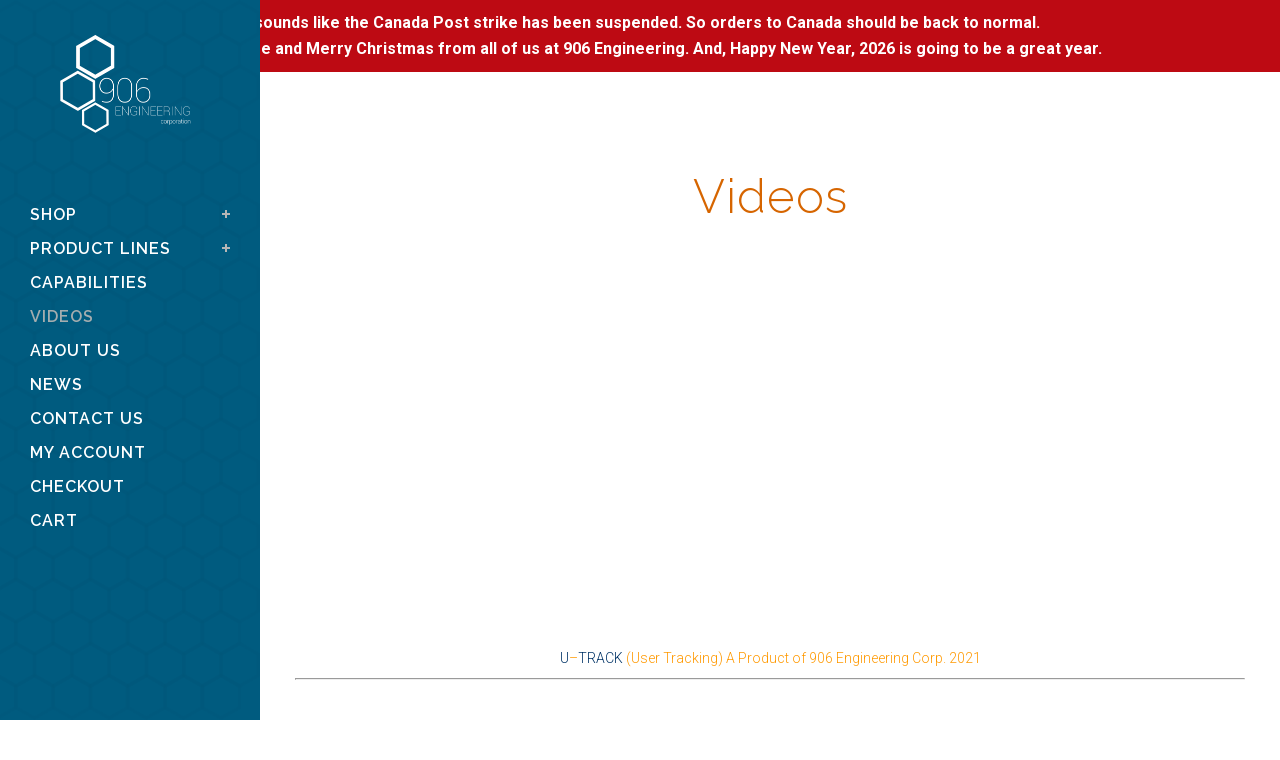

--- FILE ---
content_type: text/html; charset=UTF-8
request_url: https://906engineering.com/videos/
body_size: 14925
content:
	<!DOCTYPE html>
<html lang="en-US">
<head>
	<meta charset="UTF-8" />
	
	<title>Videos - 906 Engineering</title>

	
			
						<meta name="viewport" content="width=device-width,initial-scale=1,user-scalable=no">
		
	<link rel="profile" href="https://gmpg.org/xfn/11" />
	<link rel="pingback" href="https://906engineering.com/xmlrpc.php" />
	<link rel="shortcut icon" type="image/x-icon" href="https://demo.qodeinteractive.com/bridge9/wp-content/themes/bridge/img/favicon.ico">
	<link rel="apple-touch-icon" href="https://demo.qodeinteractive.com/bridge9/wp-content/themes/bridge/img/favicon.ico"/>
	<link href='//fonts.googleapis.com/css?family=Raleway:100,200,300,400,500,600,700,800,900,300italic,400italic|Raleway:100,200,300,400,500,600,700,800,900,300italic,400italic|Roboto:100,200,300,400,500,600,700,800,900,300italic,400italic&subset=latin,latin-ext' rel='stylesheet' type='text/css'>
<meta name='robots' content='index, follow, max-image-preview:large, max-snippet:-1, max-video-preview:-1' />

	<!-- This site is optimized with the Yoast SEO plugin v22.6 - https://yoast.com/wordpress/plugins/seo/ -->
	<link rel="canonical" href="https://906engineering.com/videos/" />
	<meta property="og:locale" content="en_US" />
	<meta property="og:type" content="article" />
	<meta property="og:title" content="Videos - 906 Engineering" />
	<meta property="og:description" content="U&#8211;TRACK (User Tracking) A Product of 906 Engineering Corp. 2021 2ND-SKN (Wearable Tracking Device) A Product of zonetap, Partnered with 906 Engineering Corp. 2021         906 Engineering 2021 Radio Commercial  " />
	<meta property="og:url" content="https://906engineering.com/videos/" />
	<meta property="og:site_name" content="906 Engineering" />
	<meta property="article:modified_time" content="2021-08-05T13:43:39+00:00" />
	<meta property="og:image" content="https://906engineering.com/wp-content/uploads/2021/02/906-Mic-Radio-194x300.jpg" />
	<meta name="twitter:card" content="summary_large_image" />
	<script type="application/ld+json" class="yoast-schema-graph">{"@context":"https://schema.org","@graph":[{"@type":"WebPage","@id":"https://906engineering.com/videos/","url":"https://906engineering.com/videos/","name":"Videos - 906 Engineering","isPartOf":{"@id":"https://906engineering.com/#website"},"primaryImageOfPage":{"@id":"https://906engineering.com/videos/#primaryimage"},"image":{"@id":"https://906engineering.com/videos/#primaryimage"},"thumbnailUrl":"https://906engineering.com/wp-content/uploads/2021/02/906-Mic-Radio-194x300.jpg","datePublished":"2017-10-18T13:55:32+00:00","dateModified":"2021-08-05T13:43:39+00:00","breadcrumb":{"@id":"https://906engineering.com/videos/#breadcrumb"},"inLanguage":"en-US","potentialAction":[{"@type":"ReadAction","target":["https://906engineering.com/videos/"]}]},{"@type":"ImageObject","inLanguage":"en-US","@id":"https://906engineering.com/videos/#primaryimage","url":"https://906engineering.com/wp-content/uploads/2021/02/906-Mic-Radio.jpg","contentUrl":"https://906engineering.com/wp-content/uploads/2021/02/906-Mic-Radio.jpg","width":2600,"height":4026},{"@type":"BreadcrumbList","@id":"https://906engineering.com/videos/#breadcrumb","itemListElement":[{"@type":"ListItem","position":1,"name":"Home","item":"https://906engineering.com/"},{"@type":"ListItem","position":2,"name":"Videos"}]},{"@type":"WebSite","@id":"https://906engineering.com/#website","url":"https://906engineering.com/","name":"906 Engineering","description":"Aftermarket Snowplow Controls/Parts","potentialAction":[{"@type":"SearchAction","target":{"@type":"EntryPoint","urlTemplate":"https://906engineering.com/?s={search_term_string}"},"query-input":"required name=search_term_string"}],"inLanguage":"en-US"}]}</script>
	<!-- / Yoast SEO plugin. -->


<link rel='dns-prefetch' href='//maps.googleapis.com' />
<link rel='dns-prefetch' href='//www.googletagmanager.com' />
<link rel="alternate" type="application/rss+xml" title="906 Engineering &raquo; Feed" href="https://906engineering.com/feed/" />
<link rel="alternate" type="application/rss+xml" title="906 Engineering &raquo; Comments Feed" href="https://906engineering.com/comments/feed/" />
<script type="text/javascript">
window._wpemojiSettings = {"baseUrl":"https:\/\/s.w.org\/images\/core\/emoji\/14.0.0\/72x72\/","ext":".png","svgUrl":"https:\/\/s.w.org\/images\/core\/emoji\/14.0.0\/svg\/","svgExt":".svg","source":{"concatemoji":"https:\/\/906engineering.com\/wp-includes\/js\/wp-emoji-release.min.js?ver=2a5bf4e6d59a1789fd185336280aa3a7"}};
/*! This file is auto-generated */
!function(i,n){var o,s,e;function c(e){try{var t={supportTests:e,timestamp:(new Date).valueOf()};sessionStorage.setItem(o,JSON.stringify(t))}catch(e){}}function p(e,t,n){e.clearRect(0,0,e.canvas.width,e.canvas.height),e.fillText(t,0,0);var t=new Uint32Array(e.getImageData(0,0,e.canvas.width,e.canvas.height).data),r=(e.clearRect(0,0,e.canvas.width,e.canvas.height),e.fillText(n,0,0),new Uint32Array(e.getImageData(0,0,e.canvas.width,e.canvas.height).data));return t.every(function(e,t){return e===r[t]})}function u(e,t,n){switch(t){case"flag":return n(e,"\ud83c\udff3\ufe0f\u200d\u26a7\ufe0f","\ud83c\udff3\ufe0f\u200b\u26a7\ufe0f")?!1:!n(e,"\ud83c\uddfa\ud83c\uddf3","\ud83c\uddfa\u200b\ud83c\uddf3")&&!n(e,"\ud83c\udff4\udb40\udc67\udb40\udc62\udb40\udc65\udb40\udc6e\udb40\udc67\udb40\udc7f","\ud83c\udff4\u200b\udb40\udc67\u200b\udb40\udc62\u200b\udb40\udc65\u200b\udb40\udc6e\u200b\udb40\udc67\u200b\udb40\udc7f");case"emoji":return!n(e,"\ud83e\udef1\ud83c\udffb\u200d\ud83e\udef2\ud83c\udfff","\ud83e\udef1\ud83c\udffb\u200b\ud83e\udef2\ud83c\udfff")}return!1}function f(e,t,n){var r="undefined"!=typeof WorkerGlobalScope&&self instanceof WorkerGlobalScope?new OffscreenCanvas(300,150):i.createElement("canvas"),a=r.getContext("2d",{willReadFrequently:!0}),o=(a.textBaseline="top",a.font="600 32px Arial",{});return e.forEach(function(e){o[e]=t(a,e,n)}),o}function t(e){var t=i.createElement("script");t.src=e,t.defer=!0,i.head.appendChild(t)}"undefined"!=typeof Promise&&(o="wpEmojiSettingsSupports",s=["flag","emoji"],n.supports={everything:!0,everythingExceptFlag:!0},e=new Promise(function(e){i.addEventListener("DOMContentLoaded",e,{once:!0})}),new Promise(function(t){var n=function(){try{var e=JSON.parse(sessionStorage.getItem(o));if("object"==typeof e&&"number"==typeof e.timestamp&&(new Date).valueOf()<e.timestamp+604800&&"object"==typeof e.supportTests)return e.supportTests}catch(e){}return null}();if(!n){if("undefined"!=typeof Worker&&"undefined"!=typeof OffscreenCanvas&&"undefined"!=typeof URL&&URL.createObjectURL&&"undefined"!=typeof Blob)try{var e="postMessage("+f.toString()+"("+[JSON.stringify(s),u.toString(),p.toString()].join(",")+"));",r=new Blob([e],{type:"text/javascript"}),a=new Worker(URL.createObjectURL(r),{name:"wpTestEmojiSupports"});return void(a.onmessage=function(e){c(n=e.data),a.terminate(),t(n)})}catch(e){}c(n=f(s,u,p))}t(n)}).then(function(e){for(var t in e)n.supports[t]=e[t],n.supports.everything=n.supports.everything&&n.supports[t],"flag"!==t&&(n.supports.everythingExceptFlag=n.supports.everythingExceptFlag&&n.supports[t]);n.supports.everythingExceptFlag=n.supports.everythingExceptFlag&&!n.supports.flag,n.DOMReady=!1,n.readyCallback=function(){n.DOMReady=!0}}).then(function(){return e}).then(function(){var e;n.supports.everything||(n.readyCallback(),(e=n.source||{}).concatemoji?t(e.concatemoji):e.wpemoji&&e.twemoji&&(t(e.twemoji),t(e.wpemoji)))}))}((window,document),window._wpemojiSettings);
</script>
<style type="text/css">
img.wp-smiley,
img.emoji {
	display: inline !important;
	border: none !important;
	box-shadow: none !important;
	height: 1em !important;
	width: 1em !important;
	margin: 0 0.07em !important;
	vertical-align: -0.1em !important;
	background: none !important;
	padding: 0 !important;
}
</style>
	<link rel='stylesheet' id='wp-block-library-css' href='https://906engineering.com/wp-includes/css/dist/block-library/style.min.css?ver=2a5bf4e6d59a1789fd185336280aa3a7' type='text/css' media='all' />
<style id='classic-theme-styles-inline-css' type='text/css'>
/*! This file is auto-generated */
.wp-block-button__link{color:#fff;background-color:#32373c;border-radius:9999px;box-shadow:none;text-decoration:none;padding:calc(.667em + 2px) calc(1.333em + 2px);font-size:1.125em}.wp-block-file__button{background:#32373c;color:#fff;text-decoration:none}
</style>
<style id='global-styles-inline-css' type='text/css'>
body{--wp--preset--color--black: #000000;--wp--preset--color--cyan-bluish-gray: #abb8c3;--wp--preset--color--white: #ffffff;--wp--preset--color--pale-pink: #f78da7;--wp--preset--color--vivid-red: #cf2e2e;--wp--preset--color--luminous-vivid-orange: #ff6900;--wp--preset--color--luminous-vivid-amber: #fcb900;--wp--preset--color--light-green-cyan: #7bdcb5;--wp--preset--color--vivid-green-cyan: #00d084;--wp--preset--color--pale-cyan-blue: #8ed1fc;--wp--preset--color--vivid-cyan-blue: #0693e3;--wp--preset--color--vivid-purple: #9b51e0;--wp--preset--gradient--vivid-cyan-blue-to-vivid-purple: linear-gradient(135deg,rgba(6,147,227,1) 0%,rgb(155,81,224) 100%);--wp--preset--gradient--light-green-cyan-to-vivid-green-cyan: linear-gradient(135deg,rgb(122,220,180) 0%,rgb(0,208,130) 100%);--wp--preset--gradient--luminous-vivid-amber-to-luminous-vivid-orange: linear-gradient(135deg,rgba(252,185,0,1) 0%,rgba(255,105,0,1) 100%);--wp--preset--gradient--luminous-vivid-orange-to-vivid-red: linear-gradient(135deg,rgba(255,105,0,1) 0%,rgb(207,46,46) 100%);--wp--preset--gradient--very-light-gray-to-cyan-bluish-gray: linear-gradient(135deg,rgb(238,238,238) 0%,rgb(169,184,195) 100%);--wp--preset--gradient--cool-to-warm-spectrum: linear-gradient(135deg,rgb(74,234,220) 0%,rgb(151,120,209) 20%,rgb(207,42,186) 40%,rgb(238,44,130) 60%,rgb(251,105,98) 80%,rgb(254,248,76) 100%);--wp--preset--gradient--blush-light-purple: linear-gradient(135deg,rgb(255,206,236) 0%,rgb(152,150,240) 100%);--wp--preset--gradient--blush-bordeaux: linear-gradient(135deg,rgb(254,205,165) 0%,rgb(254,45,45) 50%,rgb(107,0,62) 100%);--wp--preset--gradient--luminous-dusk: linear-gradient(135deg,rgb(255,203,112) 0%,rgb(199,81,192) 50%,rgb(65,88,208) 100%);--wp--preset--gradient--pale-ocean: linear-gradient(135deg,rgb(255,245,203) 0%,rgb(182,227,212) 50%,rgb(51,167,181) 100%);--wp--preset--gradient--electric-grass: linear-gradient(135deg,rgb(202,248,128) 0%,rgb(113,206,126) 100%);--wp--preset--gradient--midnight: linear-gradient(135deg,rgb(2,3,129) 0%,rgb(40,116,252) 100%);--wp--preset--font-size--small: 13px;--wp--preset--font-size--medium: 20px;--wp--preset--font-size--large: 36px;--wp--preset--font-size--x-large: 42px;--wp--preset--spacing--20: 0.44rem;--wp--preset--spacing--30: 0.67rem;--wp--preset--spacing--40: 1rem;--wp--preset--spacing--50: 1.5rem;--wp--preset--spacing--60: 2.25rem;--wp--preset--spacing--70: 3.38rem;--wp--preset--spacing--80: 5.06rem;--wp--preset--shadow--natural: 6px 6px 9px rgba(0, 0, 0, 0.2);--wp--preset--shadow--deep: 12px 12px 50px rgba(0, 0, 0, 0.4);--wp--preset--shadow--sharp: 6px 6px 0px rgba(0, 0, 0, 0.2);--wp--preset--shadow--outlined: 6px 6px 0px -3px rgba(255, 255, 255, 1), 6px 6px rgba(0, 0, 0, 1);--wp--preset--shadow--crisp: 6px 6px 0px rgba(0, 0, 0, 1);}:where(.is-layout-flex){gap: 0.5em;}:where(.is-layout-grid){gap: 0.5em;}body .is-layout-flow > .alignleft{float: left;margin-inline-start: 0;margin-inline-end: 2em;}body .is-layout-flow > .alignright{float: right;margin-inline-start: 2em;margin-inline-end: 0;}body .is-layout-flow > .aligncenter{margin-left: auto !important;margin-right: auto !important;}body .is-layout-constrained > .alignleft{float: left;margin-inline-start: 0;margin-inline-end: 2em;}body .is-layout-constrained > .alignright{float: right;margin-inline-start: 2em;margin-inline-end: 0;}body .is-layout-constrained > .aligncenter{margin-left: auto !important;margin-right: auto !important;}body .is-layout-constrained > :where(:not(.alignleft):not(.alignright):not(.alignfull)){max-width: var(--wp--style--global--content-size);margin-left: auto !important;margin-right: auto !important;}body .is-layout-constrained > .alignwide{max-width: var(--wp--style--global--wide-size);}body .is-layout-flex{display: flex;}body .is-layout-flex{flex-wrap: wrap;align-items: center;}body .is-layout-flex > *{margin: 0;}body .is-layout-grid{display: grid;}body .is-layout-grid > *{margin: 0;}:where(.wp-block-columns.is-layout-flex){gap: 2em;}:where(.wp-block-columns.is-layout-grid){gap: 2em;}:where(.wp-block-post-template.is-layout-flex){gap: 1.25em;}:where(.wp-block-post-template.is-layout-grid){gap: 1.25em;}.has-black-color{color: var(--wp--preset--color--black) !important;}.has-cyan-bluish-gray-color{color: var(--wp--preset--color--cyan-bluish-gray) !important;}.has-white-color{color: var(--wp--preset--color--white) !important;}.has-pale-pink-color{color: var(--wp--preset--color--pale-pink) !important;}.has-vivid-red-color{color: var(--wp--preset--color--vivid-red) !important;}.has-luminous-vivid-orange-color{color: var(--wp--preset--color--luminous-vivid-orange) !important;}.has-luminous-vivid-amber-color{color: var(--wp--preset--color--luminous-vivid-amber) !important;}.has-light-green-cyan-color{color: var(--wp--preset--color--light-green-cyan) !important;}.has-vivid-green-cyan-color{color: var(--wp--preset--color--vivid-green-cyan) !important;}.has-pale-cyan-blue-color{color: var(--wp--preset--color--pale-cyan-blue) !important;}.has-vivid-cyan-blue-color{color: var(--wp--preset--color--vivid-cyan-blue) !important;}.has-vivid-purple-color{color: var(--wp--preset--color--vivid-purple) !important;}.has-black-background-color{background-color: var(--wp--preset--color--black) !important;}.has-cyan-bluish-gray-background-color{background-color: var(--wp--preset--color--cyan-bluish-gray) !important;}.has-white-background-color{background-color: var(--wp--preset--color--white) !important;}.has-pale-pink-background-color{background-color: var(--wp--preset--color--pale-pink) !important;}.has-vivid-red-background-color{background-color: var(--wp--preset--color--vivid-red) !important;}.has-luminous-vivid-orange-background-color{background-color: var(--wp--preset--color--luminous-vivid-orange) !important;}.has-luminous-vivid-amber-background-color{background-color: var(--wp--preset--color--luminous-vivid-amber) !important;}.has-light-green-cyan-background-color{background-color: var(--wp--preset--color--light-green-cyan) !important;}.has-vivid-green-cyan-background-color{background-color: var(--wp--preset--color--vivid-green-cyan) !important;}.has-pale-cyan-blue-background-color{background-color: var(--wp--preset--color--pale-cyan-blue) !important;}.has-vivid-cyan-blue-background-color{background-color: var(--wp--preset--color--vivid-cyan-blue) !important;}.has-vivid-purple-background-color{background-color: var(--wp--preset--color--vivid-purple) !important;}.has-black-border-color{border-color: var(--wp--preset--color--black) !important;}.has-cyan-bluish-gray-border-color{border-color: var(--wp--preset--color--cyan-bluish-gray) !important;}.has-white-border-color{border-color: var(--wp--preset--color--white) !important;}.has-pale-pink-border-color{border-color: var(--wp--preset--color--pale-pink) !important;}.has-vivid-red-border-color{border-color: var(--wp--preset--color--vivid-red) !important;}.has-luminous-vivid-orange-border-color{border-color: var(--wp--preset--color--luminous-vivid-orange) !important;}.has-luminous-vivid-amber-border-color{border-color: var(--wp--preset--color--luminous-vivid-amber) !important;}.has-light-green-cyan-border-color{border-color: var(--wp--preset--color--light-green-cyan) !important;}.has-vivid-green-cyan-border-color{border-color: var(--wp--preset--color--vivid-green-cyan) !important;}.has-pale-cyan-blue-border-color{border-color: var(--wp--preset--color--pale-cyan-blue) !important;}.has-vivid-cyan-blue-border-color{border-color: var(--wp--preset--color--vivid-cyan-blue) !important;}.has-vivid-purple-border-color{border-color: var(--wp--preset--color--vivid-purple) !important;}.has-vivid-cyan-blue-to-vivid-purple-gradient-background{background: var(--wp--preset--gradient--vivid-cyan-blue-to-vivid-purple) !important;}.has-light-green-cyan-to-vivid-green-cyan-gradient-background{background: var(--wp--preset--gradient--light-green-cyan-to-vivid-green-cyan) !important;}.has-luminous-vivid-amber-to-luminous-vivid-orange-gradient-background{background: var(--wp--preset--gradient--luminous-vivid-amber-to-luminous-vivid-orange) !important;}.has-luminous-vivid-orange-to-vivid-red-gradient-background{background: var(--wp--preset--gradient--luminous-vivid-orange-to-vivid-red) !important;}.has-very-light-gray-to-cyan-bluish-gray-gradient-background{background: var(--wp--preset--gradient--very-light-gray-to-cyan-bluish-gray) !important;}.has-cool-to-warm-spectrum-gradient-background{background: var(--wp--preset--gradient--cool-to-warm-spectrum) !important;}.has-blush-light-purple-gradient-background{background: var(--wp--preset--gradient--blush-light-purple) !important;}.has-blush-bordeaux-gradient-background{background: var(--wp--preset--gradient--blush-bordeaux) !important;}.has-luminous-dusk-gradient-background{background: var(--wp--preset--gradient--luminous-dusk) !important;}.has-pale-ocean-gradient-background{background: var(--wp--preset--gradient--pale-ocean) !important;}.has-electric-grass-gradient-background{background: var(--wp--preset--gradient--electric-grass) !important;}.has-midnight-gradient-background{background: var(--wp--preset--gradient--midnight) !important;}.has-small-font-size{font-size: var(--wp--preset--font-size--small) !important;}.has-medium-font-size{font-size: var(--wp--preset--font-size--medium) !important;}.has-large-font-size{font-size: var(--wp--preset--font-size--large) !important;}.has-x-large-font-size{font-size: var(--wp--preset--font-size--x-large) !important;}
.wp-block-navigation a:where(:not(.wp-element-button)){color: inherit;}
:where(.wp-block-post-template.is-layout-flex){gap: 1.25em;}:where(.wp-block-post-template.is-layout-grid){gap: 1.25em;}
:where(.wp-block-columns.is-layout-flex){gap: 2em;}:where(.wp-block-columns.is-layout-grid){gap: 2em;}
.wp-block-pullquote{font-size: 1.5em;line-height: 1.6;}
</style>
<link rel='stylesheet' id='simple-banner-style-css' href='https://906engineering.com/wp-content/plugins/simple-banner/simple-banner.css?ver=3.0.3' type='text/css' media='all' />
<style id='woocommerce-inline-inline-css' type='text/css'>
.woocommerce form .form-row .required { visibility: visible; }
</style>
<link rel='stylesheet' id='default_style-css' href='https://906engineering.com/wp-content/themes/bridge/style.css?ver=2a5bf4e6d59a1789fd185336280aa3a7' type='text/css' media='all' />
<link rel='stylesheet' id='qode_font_awesome-css' href='https://906engineering.com/wp-content/themes/bridge/css/font-awesome/css/font-awesome.min.css?ver=2a5bf4e6d59a1789fd185336280aa3a7' type='text/css' media='all' />
<link rel='stylesheet' id='qode_font_elegant-css' href='https://906engineering.com/wp-content/themes/bridge/css/elegant-icons/style.min.css?ver=2a5bf4e6d59a1789fd185336280aa3a7' type='text/css' media='all' />
<link rel='stylesheet' id='qode_linea_icons-css' href='https://906engineering.com/wp-content/themes/bridge/css/linea-icons/style.css?ver=2a5bf4e6d59a1789fd185336280aa3a7' type='text/css' media='all' />
<link rel='stylesheet' id='stylesheet-css' href='https://906engineering.com/wp-content/themes/bridge/css/stylesheet.min.css?ver=2a5bf4e6d59a1789fd185336280aa3a7' type='text/css' media='all' />
<link rel='stylesheet' id='woocommerce-css' href='https://906engineering.com/wp-content/themes/bridge/css/woocommerce.min.css?ver=2a5bf4e6d59a1789fd185336280aa3a7' type='text/css' media='all' />
<link rel='stylesheet' id='woocommerce_responsive-css' href='https://906engineering.com/wp-content/themes/bridge/css/woocommerce_responsive.min.css?ver=2a5bf4e6d59a1789fd185336280aa3a7' type='text/css' media='all' />
<link rel='stylesheet' id='qode_print-css' href='https://906engineering.com/wp-content/themes/bridge/css/print.css?ver=2a5bf4e6d59a1789fd185336280aa3a7' type='text/css' media='all' />
<link rel='stylesheet' id='mac_stylesheet-css' href='https://906engineering.com/wp-content/themes/bridge/css/mac_stylesheet.css?ver=2a5bf4e6d59a1789fd185336280aa3a7' type='text/css' media='all' />
<link rel='stylesheet' id='webkit-css' href='https://906engineering.com/wp-content/themes/bridge/css/webkit_stylesheet.css?ver=2a5bf4e6d59a1789fd185336280aa3a7' type='text/css' media='all' />
<link rel='stylesheet' id='style_dynamic-css' href='https://906engineering.com/wp-content/themes/bridge/css/style_dynamic.css?ver=1554301341' type='text/css' media='all' />
<link rel='stylesheet' id='responsive-css' href='https://906engineering.com/wp-content/themes/bridge/css/responsive.min.css?ver=2a5bf4e6d59a1789fd185336280aa3a7' type='text/css' media='all' />
<link rel='stylesheet' id='style_dynamic_responsive-css' href='https://906engineering.com/wp-content/themes/bridge/css/style_dynamic_responsive.css?ver=1554301341' type='text/css' media='all' />
<link rel='stylesheet' id='vertical_responsive-css' href='https://906engineering.com/wp-content/themes/bridge/css/vertical_responsive.min.css?ver=2a5bf4e6d59a1789fd185336280aa3a7' type='text/css' media='all' />
<link rel='stylesheet' id='js_composer_front-css' href='https://906engineering.com/wp-content/plugins/js_composer/assets/css/js_composer.css?ver=4.7.4' type='text/css' media='all' />
<link rel='stylesheet' id='custom_css-css' href='https://906engineering.com/wp-content/themes/bridge/css/custom_css.css?ver=1554301346' type='text/css' media='all' />
<link rel='stylesheet' id='childstyle-css' href='https://906engineering.com/wp-content/themes/906engineering/style.css?ver=2a5bf4e6d59a1789fd185336280aa3a7' type='text/css' media='all' />
<script type='text/javascript' src='https://906engineering.com/wp-includes/js/jquery/jquery.min.js?ver=3.7.0' id='jquery-core-js'></script>
<script type='text/javascript' src='https://906engineering.com/wp-includes/js/jquery/jquery-migrate.min.js?ver=3.4.1' id='jquery-migrate-js'></script>
<script id="simple-banner-script-js-before" type="text/javascript">
const simpleBannerScriptParams = {"pro_version_enabled":"","debug_mode":"","id":382,"version":"3.0.3","banner_params":[{"hide_simple_banner":"no","simple_banner_prepend_element":"body","simple_banner_position":"static","header_margin":"","header_padding":"","wp_body_open_enabled":"","wp_body_open":true,"simple_banner_z_index":"","simple_banner_text":"<a href=\"https:\/\/906engineering.com\/\"> It sounds like the Canada Post strike has been suspended. So orders to Canada should be back to normal. <br> Have a Safe and Merry Christmas from all of us at 906 Engineering. And, Happy New Year, 2026 is going to be a great year.","disabled_on_current_page":false,"disabled_pages_array":[],"is_current_page_a_post":false,"disabled_on_posts":"","simple_banner_disabled_page_paths":"","simple_banner_font_size":"16px","simple_banner_color":"#bd0a13","simple_banner_text_color":"","simple_banner_link_color":"#ffffff","simple_banner_close_color":"","simple_banner_custom_css":"","simple_banner_scrolling_custom_css":"","simple_banner_text_custom_css":"","simple_banner_button_css":"","site_custom_css":"","keep_site_custom_css":"","site_custom_js":"","keep_site_custom_js":"","close_button_enabled":"","close_button_expiration":"","close_button_cookie_set":false,"current_date":{"date":"2026-01-16 19:40:27.213825","timezone_type":3,"timezone":"UTC"},"start_date":{"date":"2026-01-16 19:40:27.213833","timezone_type":3,"timezone":"UTC"},"end_date":{"date":"2026-01-16 19:40:27.213838","timezone_type":3,"timezone":"UTC"},"simple_banner_start_after_date":"","simple_banner_remove_after_date":"","simple_banner_insert_inside_element":""}]}
</script>
<script type='text/javascript' src='https://906engineering.com/wp-content/plugins/simple-banner/simple-banner.js?ver=3.0.3' id='simple-banner-script-js'></script>
<script type='text/javascript' src='https://906engineering.com/wp-content/plugins/woocommerce/assets/js/jquery-blockui/jquery.blockUI.min.js?ver=2.7.0-wc.8.7.2' id='jquery-blockui-js' data-wp-strategy='defer'></script>
<script type='text/javascript' id='wc-add-to-cart-js-extra'>
/* <![CDATA[ */
var wc_add_to_cart_params = {"ajax_url":"\/wp-admin\/admin-ajax.php","wc_ajax_url":"\/?wc-ajax=%%endpoint%%","i18n_view_cart":"View cart","cart_url":"https:\/\/906engineering.com\/cart\/","is_cart":"","cart_redirect_after_add":"no"};
/* ]]> */
</script>
<script type='text/javascript' src='https://906engineering.com/wp-content/plugins/woocommerce/assets/js/frontend/add-to-cart.min.js?ver=8.7.2' id='wc-add-to-cart-js' data-wp-strategy='defer'></script>
<script type='text/javascript' src='https://906engineering.com/wp-content/plugins/woocommerce/assets/js/js-cookie/js.cookie.min.js?ver=2.1.4-wc.8.7.2' id='js-cookie-js' defer data-wp-strategy='defer'></script>
<script type='text/javascript' id='woocommerce-js-extra'>
/* <![CDATA[ */
var woocommerce_params = {"ajax_url":"\/wp-admin\/admin-ajax.php","wc_ajax_url":"\/?wc-ajax=%%endpoint%%"};
/* ]]> */
</script>
<script type='text/javascript' src='https://906engineering.com/wp-content/plugins/woocommerce/assets/js/frontend/woocommerce.min.js?ver=8.7.2' id='woocommerce-js' defer data-wp-strategy='defer'></script>
<script type='text/javascript' src='https://906engineering.com/wp-content/plugins/js_composer/assets/js/vendors/woocommerce-add-to-cart.js?ver=4.7.4' id='vc_woocommerce-add-to-cart-js-js'></script>

<!-- Google tag (gtag.js) snippet added by Site Kit -->
<!-- Google Analytics snippet added by Site Kit -->
<script type='text/javascript' src='https://www.googletagmanager.com/gtag/js?id=G-5GMDQNT4JN' id='google_gtagjs-js' async></script>
<script id="google_gtagjs-js-after" type="text/javascript">
window.dataLayer = window.dataLayer || [];function gtag(){dataLayer.push(arguments);}
gtag("set","linker",{"domains":["906engineering.com"]});
gtag("js", new Date());
gtag("set", "developer_id.dZTNiMT", true);
gtag("config", "G-5GMDQNT4JN");
</script>
<link rel="https://api.w.org/" href="https://906engineering.com/wp-json/" /><link rel="alternate" type="application/json" href="https://906engineering.com/wp-json/wp/v2/pages/382" /><link rel="EditURI" type="application/rsd+xml" title="RSD" href="https://906engineering.com/xmlrpc.php?rsd" />

<link rel='shortlink' href='https://906engineering.com/?p=382' />
<link rel="alternate" type="application/json+oembed" href="https://906engineering.com/wp-json/oembed/1.0/embed?url=https%3A%2F%2F906engineering.com%2Fvideos%2F" />
<link rel="alternate" type="text/xml+oembed" href="https://906engineering.com/wp-json/oembed/1.0/embed?url=https%3A%2F%2F906engineering.com%2Fvideos%2F&#038;format=xml" />
<meta name="generator" content="Site Kit by Google 1.170.0" /><style id="simple-banner-position" type="text/css">.simple-banner{position:static;}</style><style id="simple-banner-font-size" type="text/css">.simple-banner .simple-banner-text{font-size:16px;}</style><style id="simple-banner-background-color" type="text/css">.simple-banner{background:#bd0a13;}</style><style id="simple-banner-text-color" type="text/css">.simple-banner .simple-banner-text{color: #ffffff;}</style><style id="simple-banner-link-color" type="text/css">.simple-banner .simple-banner-text a{color:#ffffff;}</style><style id="simple-banner-z-index" type="text/css">.simple-banner{z-index: 99999;}</style><style id="simple-banner-site-custom-css-dummy" type="text/css"></style><script id="simple-banner-site-custom-js-dummy" type="text/javascript"></script><script type="text/javascript">
(function(url){
	if(/(?:Chrome\/26\.0\.1410\.63 Safari\/537\.31|WordfenceTestMonBot)/.test(navigator.userAgent)){ return; }
	var addEvent = function(evt, handler) {
		if (window.addEventListener) {
			document.addEventListener(evt, handler, false);
		} else if (window.attachEvent) {
			document.attachEvent('on' + evt, handler);
		}
	};
	var removeEvent = function(evt, handler) {
		if (window.removeEventListener) {
			document.removeEventListener(evt, handler, false);
		} else if (window.detachEvent) {
			document.detachEvent('on' + evt, handler);
		}
	};
	var evts = 'contextmenu dblclick drag dragend dragenter dragleave dragover dragstart drop keydown keypress keyup mousedown mousemove mouseout mouseover mouseup mousewheel scroll'.split(' ');
	var logHuman = function() {
		if (window.wfLogHumanRan) { return; }
		window.wfLogHumanRan = true;
		var wfscr = document.createElement('script');
		wfscr.type = 'text/javascript';
		wfscr.async = true;
		wfscr.src = url + '&r=' + Math.random();
		(document.getElementsByTagName('head')[0]||document.getElementsByTagName('body')[0]).appendChild(wfscr);
		for (var i = 0; i < evts.length; i++) {
			removeEvent(evts[i], logHuman);
		}
	};
	for (var i = 0; i < evts.length; i++) {
		addEvent(evts[i], logHuman);
	}
})('//906engineering.com/?wordfence_lh=1&hid=01F0224791FBD58B42853C764A5E7EF8');
</script>	<noscript><style>.woocommerce-product-gallery{ opacity: 1 !important; }</style></noscript>
	<style type="text/css">.recentcomments a{display:inline !important;padding:0 !important;margin:0 !important;}</style><meta name="generator" content="Powered by Visual Composer - drag and drop page builder for WordPress."/>
<!--[if lte IE 9]><link rel="stylesheet" type="text/css" href="https://906engineering.com/wp-content/plugins/js_composer/assets/css/vc_lte_ie9.css" media="screen"><![endif]--><!--[if IE  8]><link rel="stylesheet" type="text/css" href="https://906engineering.com/wp-content/plugins/js_composer/assets/css/vc-ie8.css" media="screen"><![endif]--><link rel="icon" href="https://906engineering.com/wp-content/uploads/2017/05/cropped-906englogo-650x650-e1495559544869-32x32.png" sizes="32x32" />
<link rel="icon" href="https://906engineering.com/wp-content/uploads/2017/05/cropped-906englogo-650x650-e1495559544869-192x192.png" sizes="192x192" />
<link rel="apple-touch-icon" href="https://906engineering.com/wp-content/uploads/2017/05/cropped-906englogo-650x650-e1495559544869-180x180.png" />
<meta name="msapplication-TileImage" content="https://906engineering.com/wp-content/uploads/2017/05/cropped-906englogo-650x650-e1495559544869-270x270.png" />
		<style type="text/css" id="wp-custom-css">
			/*
You can add your own CSS here.

Click the help icon above to learn more.
*/

		</style>
		<noscript><style> .wpb_animate_when_almost_visible { opacity: 1; }</style></noscript></head>

<body data-rsssl=1 class="page-template-default page page-id-382 theme-bridge woocommerce-no-js ajax_updown page_not_loaded  vertical_menu_enabled side_area_uncovered_from_content columns-4 qode-child-theme-ver-1.0.0 qode-theme-ver-9.1.3 wpb-js-composer js-comp-ver-4.7.4 vc_responsive">

				<div class="ajax_loader"><div class="ajax_loader_1"><div class="pulse"></div></div></div>
					<section class="side_menu right ">
                        <a href="#" target="_self" class="close_side_menu"></a>
					</section>
			<div class="wrapper">
	<div class="wrapper_inner">
	<!-- Google Analytics start -->
		<!-- Google Analytics end -->

					<aside class="vertical_menu_area light" >
			<div class="vertical_menu_area_inner">
				
				<div class="vertical_area_background" style="background-image:url(https://906engineering.com/wp-content/uploads/2015/10/honeycomb14.png);"></div>

				<div class="vertical_logo_wrapper">
										<div class="q_logo_vertical">
						<a href="https://906engineering.com/">
							<img class="normal" src="https://906engineering.com/wp-content/uploads/2015/10/906englogowhite.png" alt="Logo"/>
							<img class="light" src="https://906engineering.com/wp-content/uploads/2015/10/906englogowhite.png" alt="Logo"/>
							<img class="dark" src="https://906engineering.com/wp-content/uploads/2015/10/906englogowhite.png" alt="Logo"/>
						</a>
					</div>

				</div>

				<nav class="vertical_menu dropdown_animation vertical_menu_float">
					<ul id="menu-main_menu" class=""><li id="nav-menu-item-143" class="menu-item menu-item-type-post_type menu-item-object-page menu-item-has-children  has_sub narrow"><a href="https://906engineering.com/shop/" class=""><i class="menu_icon blank fa"></i><span>Shop</span><span class="plus"></span></a>
<div class="second"><div class="inner"><ul>
	<li id="nav-menu-item-322" class="menu-item menu-item-type-custom menu-item-object-custom menu-item-has-children sub"><a href="#" class=""><i class="menu_icon blank fa"></i><span>Manufacturer</span><span class="plus"></span><i class="q_menu_arrow fa fa-angle-right"></i></a>
	<ul>
		<li id="nav-menu-item-318" class="menu-item menu-item-type-taxonomy menu-item-object-product_cat "><a href="https://906engineering.com/product-category/airflo/" class=""><i class="menu_icon blank fa"></i><span>AirFlo</span><span class="plus"></span></a></li>
		<li id="nav-menu-item-325" class="menu-item menu-item-type-taxonomy menu-item-object-product_cat "><a href="https://906engineering.com/product-category/blizzard/" class=""><i class="menu_icon blank fa"></i><span>Blizzard</span><span class="plus"></span></a></li>
		<li id="nav-menu-item-327" class="menu-item menu-item-type-taxonomy menu-item-object-product_cat "><a href="https://906engineering.com/product-category/boss/" class=""><i class="menu_icon blank fa"></i><span>BOSS</span><span class="plus"></span></a></li>
		<li id="nav-menu-item-334" class="menu-item menu-item-type-taxonomy menu-item-object-product_cat "><a href="https://906engineering.com/product-category/curtis/" class=""><i class="menu_icon blank fa"></i><span>Curtis</span><span class="plus"></span></a></li>
		<li id="nav-menu-item-330" class="menu-item menu-item-type-taxonomy menu-item-object-product_cat "><a href="https://906engineering.com/product-category/fisher/" class=""><i class="menu_icon blank fa"></i><span>Fisher</span><span class="plus"></span></a></li>
		<li id="nav-menu-item-332" class="menu-item menu-item-type-taxonomy menu-item-object-product_cat "><a href="https://906engineering.com/product-category/hiniker/" class=""><i class="menu_icon blank fa"></i><span>Hiniker</span><span class="plus"></span></a></li>
		<li id="nav-menu-item-329" class="menu-item menu-item-type-taxonomy menu-item-object-product_cat "><a href="https://906engineering.com/product-category/meyer/" class=""><i class="menu_icon blank fa"></i><span>Meyer</span><span class="plus"></span></a></li>
		<li id="nav-menu-item-335" class="menu-item menu-item-type-taxonomy menu-item-object-product_cat "><a href="https://906engineering.com/product-category/northman/" class=""><i class="menu_icon blank fa"></i><span>Northman</span><span class="plus"></span></a></li>
		<li id="nav-menu-item-685" class="menu-item menu-item-type-taxonomy menu-item-object-product_cat "><a href="https://906engineering.com/product-category/snowex/" class=""><i class="menu_icon blank fa"></i><span>SnowEx</span><span class="plus"></span></a></li>
		<li id="nav-menu-item-336" class="menu-item menu-item-type-taxonomy menu-item-object-product_cat "><a href="https://906engineering.com/product-category/snoway/" class=""><i class="menu_icon blank fa"></i><span>SnoWay</span><span class="plus"></span></a></li>
		<li id="nav-menu-item-331" class="menu-item menu-item-type-taxonomy menu-item-object-product_cat "><a href="https://906engineering.com/product-category/western/" class=""><i class="menu_icon blank fa"></i><span>Western</span><span class="plus"></span></a></li>
		<li id="nav-menu-item-337" class="menu-item menu-item-type-taxonomy menu-item-object-product_cat "><a href="https://906engineering.com/product-category/universal/" class=""><i class="menu_icon blank fa"></i><span>Universal</span><span class="plus"></span></a></li>
	</ul>
</li>
	<li id="nav-menu-item-320" class="menu-item menu-item-type-custom menu-item-object-custom menu-item-has-children sub"><a href="#" class=""><i class="menu_icon blank fa"></i><span>Control</span><span class="plus"></span><i class="q_menu_arrow fa fa-angle-right"></i></a>
	<ul>
		<li id="nav-menu-item-101" class="menu-item menu-item-type-taxonomy menu-item-object-product_cat "><a href="https://906engineering.com/product-category/multiplex/" class=""><i class="menu_icon blank fa"></i><span>MultiPlex HH Controllers</span><span class="plus"></span></a></li>
		<li id="nav-menu-item-1024" class="menu-item menu-item-type-taxonomy menu-item-object-product_cat "><a href="https://906engineering.com/product-category/multiplex-joystick-controls/" class=""><i class="menu_icon blank fa"></i><span>MultiPlex Joystick Controllers</span><span class="plus"></span></a></li>
		<li id="nav-menu-item-102" class="menu-item menu-item-type-taxonomy menu-item-object-product_cat "><a href="https://906engineering.com/product-category/straightblades/" class=""><i class="menu_icon blank fa"></i><span>Straight Blade Controllers</span><span class="plus"></span></a></li>
		<li id="nav-menu-item-184" class="menu-item menu-item-type-taxonomy menu-item-object-product_cat "><a href="https://906engineering.com/product-category/vee-blade-controllers/" class=""><i class="menu_icon blank fa"></i><span>Vee Blade Controllers</span><span class="plus"></span></a></li>
		<li id="nav-menu-item-185" class="menu-item menu-item-type-taxonomy menu-item-object-product_cat "><a href="https://906engineering.com/product-category/wing-blade-controllers/" class=""><i class="menu_icon blank fa"></i><span>Wing Blade Controllers</span><span class="plus"></span></a></li>
	</ul>
</li>
	<li id="nav-menu-item-381" class="menu-item menu-item-type-taxonomy menu-item-object-product_cat "><a href="https://906engineering.com/product-category/accessories/" class=""><i class="menu_icon blank fa"></i><span>Accessories</span><span class="plus"></span></a></li>
	<li id="nav-menu-item-100" class="menu-item menu-item-type-taxonomy menu-item-object-product_cat "><a href="https://906engineering.com/product-category/harnesses/" class=""><i class="menu_icon blank fa"></i><span>Harnesses</span><span class="plus"></span></a></li>
	<li id="nav-menu-item-837" class="menu-item menu-item-type-taxonomy menu-item-object-product_cat "><a href="https://906engineering.com/product-category/headlight-adapters/" class=""><i class="menu_icon blank fa"></i><span>Light Adapters</span><span class="plus"></span></a></li>
	<li id="nav-menu-item-3300" class="menu-item menu-item-type-post_type menu-item-object-page "><a href="https://906engineering.com/troubleshooting/" class=""><i class="menu_icon blank fa"></i><span>Troubleshooting</span><span class="plus"></span></a></li>
	<li id="nav-menu-item-519" class="menu-item menu-item-type-post_type menu-item-object-page "><a href="https://906engineering.com/policieswarranty/" class=""><i class="menu_icon blank fa"></i><span>Warranty</span><span class="plus"></span></a></li>
</ul></div></div>
</li>
<li id="nav-menu-item-2351" class="menu-item menu-item-type-post_type menu-item-object-page menu-item-has-children  has_sub narrow"><a href="https://906engineering.com/product-lines/" class=""><i class="menu_icon blank fa"></i><span>Product Lines</span><span class="plus"></span></a>
<div class="second"><div class="inner"><ul>
	<li id="nav-menu-item-2354" class="menu-item menu-item-type-post_type menu-item-object-page menu-item-has-children sub"><a href="https://906engineering.com/aftermarket-snowplow-controls/" class=""><i class="menu_icon blank fa"></i><span>Plow Controls</span><span class="plus"></span><i class="q_menu_arrow fa fa-angle-right"></i></a>
	<ul>
		<li id="nav-menu-item-4420" class="menu-item menu-item-type-post_type menu-item-object-page "><a href="https://906engineering.com/u-set-user-settings-for-handheld-controls/" class=""><i class="menu_icon blank fa"></i><span>U-SET (User Settings) for HANDHELD CONTROLS</span><span class="plus"></span></a></li>
	</ul>
</li>
	<li id="nav-menu-item-4233" class="menu-item menu-item-type-post_type menu-item-object-page "><a href="https://906engineering.com/black-box-spreaders-salt/" class=""><i class="menu_icon blank fa"></i><span>B.B. Spreaders</span><span class="plus"></span></a></li>
	<li id="nav-menu-item-4003" class="menu-item menu-item-type-post_type menu-item-object-page "><a href="https://906engineering.com/signal-plex-multiplex-system/" class=""><i class="menu_icon blank fa"></i><span>Multiplex System</span><span class="plus"></span></a></li>
	<li id="nav-menu-item-2419" class="menu-item menu-item-type-post_type menu-item-object-page "><a href="https://906engineering.com/down-pressure-system/" class=""><i class="menu_icon blank fa"></i><span>Down Pressure</span><span class="plus"></span></a></li>
	<li id="nav-menu-item-4671" class="menu-item menu-item-type-post_type menu-item-object-page "><a href="https://906engineering.com/waterproof-pcb-enclosures-modules-headerless-circuit-board/" class=""><i class="menu_icon blank fa"></i><span>PCB Enclosures</span><span class="plus"></span></a></li>
	<li id="nav-menu-item-2356" class="menu-item menu-item-type-post_type menu-item-object-page "><a href="https://906engineering.com/wireless-system/" class=""><i class="menu_icon blank fa"></i><span>Wireless System</span><span class="plus"></span></a></li>
	<li id="nav-menu-item-3903" class="menu-item menu-item-type-post_type menu-item-object-page "><a href="https://906engineering.com/automatic-door-opener/" class=""><i class="menu_icon blank fa"></i><span>DOOR OPENER</span><span class="plus"></span></a></li>
	<li id="nav-menu-item-2357" class="menu-item menu-item-type-post_type menu-item-object-page "><a href="https://906engineering.com/u-track-vehicle-tracking/" class=""><i class="menu_icon blank fa"></i><span>U-TRACK</span><span class="plus"></span></a></li>
	<li id="nav-menu-item-4424" class="menu-item menu-item-type-post_type menu-item-object-page "><a href="https://906engineering.com/touchpad-control-mounting-options-handsfree/" class=""><i class="menu_icon blank fa"></i><span>Touchpad</span><span class="plus"></span></a></li>
</ul></div></div>
</li>
<li id="nav-menu-item-2683" class="menu-item menu-item-type-post_type menu-item-object-page  narrow"><a href="https://906engineering.com/capabilities/" class=""><i class="menu_icon blank fa"></i><span>Capabilities</span><span class="plus"></span></a></li>
<li id="nav-menu-item-388" class="menu-item menu-item-type-post_type menu-item-object-page current-menu-item page_item page-item-382 current_page_item  narrow"><a href="https://906engineering.com/videos/" class=" current "><i class="menu_icon blank fa"></i><span>Videos</span><span class="plus"></span></a></li>
<li id="nav-menu-item-1604" class="menu-item menu-item-type-post_type menu-item-object-page  narrow"><a href="https://906engineering.com/about-us/" class=""><i class="menu_icon blank fa"></i><span>About Us</span><span class="plus"></span></a></li>
<li id="nav-menu-item-460" class="menu-item menu-item-type-post_type menu-item-object-page  narrow"><a href="https://906engineering.com/news/" class=""><i class="menu_icon blank fa"></i><span>News</span><span class="plus"></span></a></li>
<li id="nav-menu-item-46" class="menu-item menu-item-type-post_type menu-item-object-page  narrow"><a href="https://906engineering.com/contact-us/" class=""><i class="menu_icon blank fa"></i><span>Contact Us</span><span class="plus"></span></a></li>
<li id="nav-menu-item-95" class="menu-item menu-item-type-post_type menu-item-object-page  narrow"><a href="https://906engineering.com/my-account/" class=""><i class="menu_icon blank fa"></i><span>My Account</span><span class="plus"></span></a></li>
<li id="nav-menu-item-96" class="menu-item menu-item-type-post_type menu-item-object-page  narrow"><a href="https://906engineering.com/checkout/" class=""><i class="menu_icon blank fa"></i><span>Checkout</span><span class="plus"></span></a></li>
<li id="nav-menu-item-97" class="menu-item menu-item-type-post_type menu-item-object-page  narrow"><a href="https://906engineering.com/cart/" class=""><i class="menu_icon blank fa"></i><span>Cart</span><span class="plus"></span></a></li>
</ul>				</nav>
				<div class="vertical_menu_area_widget_holder">
									</div>
			</div>
		</aside>
			
	<header class="page_header   stick  light ">
        <div class="header_inner clearfix">
			<div class="header_bottom clearfix" style=' background-color:rgba(255, 255, 255, 0);' >
								<div class="container">
					<div class="container_inner clearfix">
                        												<div class="header_inner_left">
															<div class="mobile_menu_button">
                                    <span>
                                        <i class="qode_icon_font_awesome fa fa-bars " ></i>                                    </span>
                                </div>
														<div class="logo_wrapper">
																<div class="q_logo">
									<a href="https://906engineering.com/">
										<img class="normal" src="https://906engineering.com/wp-content/uploads/2015/10/906englogowhite.png" alt="Logo"/>
										<img class="light" src="https://906engineering.com/wp-content/uploads/2015/10/906englogowhite.png" alt="Logo"/>
										<img class="dark" src="https://906engineering.com/wp-content/uploads/2015/10/906englogowhite.png" alt="Logo"/>
										<img class="sticky" src="https://906engineering.com/wp-content/uploads/2015/10/906englogowhite.png" alt="Logo"/>
										<img class="mobile" src="https://906engineering.com/wp-content/uploads/2015/10/906englogowhite.png" alt="Logo"/>
																			</a>
								</div>
							</div>
						</div>
						                        					</div>
				</div>
							<nav class="mobile_menu">
					<ul id="menu-main_menu-1" class=""><li id="mobile-menu-item-143" class="menu-item menu-item-type-post_type menu-item-object-page menu-item-has-children  has_sub"><a href="https://906engineering.com/shop/" class=""><span>Shop</span></a><span class="mobile_arrow"><i class="fa fa-angle-right"></i><i class="fa fa-angle-down"></i></span>
<ul class="sub_menu">
	<li id="mobile-menu-item-322" class="menu-item menu-item-type-custom menu-item-object-custom menu-item-has-children  has_sub"><a href="#" class=""><span>Manufacturer</span></a><span class="mobile_arrow"><i class="fa fa-angle-right"></i><i class="fa fa-angle-down"></i></span>
	<ul class="sub_menu">
		<li id="mobile-menu-item-318" class="menu-item menu-item-type-taxonomy menu-item-object-product_cat "><a href="https://906engineering.com/product-category/airflo/" class=""><span>AirFlo</span></a><span class="mobile_arrow"><i class="fa fa-angle-right"></i><i class="fa fa-angle-down"></i></span></li>
		<li id="mobile-menu-item-325" class="menu-item menu-item-type-taxonomy menu-item-object-product_cat "><a href="https://906engineering.com/product-category/blizzard/" class=""><span>Blizzard</span></a><span class="mobile_arrow"><i class="fa fa-angle-right"></i><i class="fa fa-angle-down"></i></span></li>
		<li id="mobile-menu-item-327" class="menu-item menu-item-type-taxonomy menu-item-object-product_cat "><a href="https://906engineering.com/product-category/boss/" class=""><span>BOSS</span></a><span class="mobile_arrow"><i class="fa fa-angle-right"></i><i class="fa fa-angle-down"></i></span></li>
		<li id="mobile-menu-item-334" class="menu-item menu-item-type-taxonomy menu-item-object-product_cat "><a href="https://906engineering.com/product-category/curtis/" class=""><span>Curtis</span></a><span class="mobile_arrow"><i class="fa fa-angle-right"></i><i class="fa fa-angle-down"></i></span></li>
		<li id="mobile-menu-item-330" class="menu-item menu-item-type-taxonomy menu-item-object-product_cat "><a href="https://906engineering.com/product-category/fisher/" class=""><span>Fisher</span></a><span class="mobile_arrow"><i class="fa fa-angle-right"></i><i class="fa fa-angle-down"></i></span></li>
		<li id="mobile-menu-item-332" class="menu-item menu-item-type-taxonomy menu-item-object-product_cat "><a href="https://906engineering.com/product-category/hiniker/" class=""><span>Hiniker</span></a><span class="mobile_arrow"><i class="fa fa-angle-right"></i><i class="fa fa-angle-down"></i></span></li>
		<li id="mobile-menu-item-329" class="menu-item menu-item-type-taxonomy menu-item-object-product_cat "><a href="https://906engineering.com/product-category/meyer/" class=""><span>Meyer</span></a><span class="mobile_arrow"><i class="fa fa-angle-right"></i><i class="fa fa-angle-down"></i></span></li>
		<li id="mobile-menu-item-335" class="menu-item menu-item-type-taxonomy menu-item-object-product_cat "><a href="https://906engineering.com/product-category/northman/" class=""><span>Northman</span></a><span class="mobile_arrow"><i class="fa fa-angle-right"></i><i class="fa fa-angle-down"></i></span></li>
		<li id="mobile-menu-item-685" class="menu-item menu-item-type-taxonomy menu-item-object-product_cat "><a href="https://906engineering.com/product-category/snowex/" class=""><span>SnowEx</span></a><span class="mobile_arrow"><i class="fa fa-angle-right"></i><i class="fa fa-angle-down"></i></span></li>
		<li id="mobile-menu-item-336" class="menu-item menu-item-type-taxonomy menu-item-object-product_cat "><a href="https://906engineering.com/product-category/snoway/" class=""><span>SnoWay</span></a><span class="mobile_arrow"><i class="fa fa-angle-right"></i><i class="fa fa-angle-down"></i></span></li>
		<li id="mobile-menu-item-331" class="menu-item menu-item-type-taxonomy menu-item-object-product_cat "><a href="https://906engineering.com/product-category/western/" class=""><span>Western</span></a><span class="mobile_arrow"><i class="fa fa-angle-right"></i><i class="fa fa-angle-down"></i></span></li>
		<li id="mobile-menu-item-337" class="menu-item menu-item-type-taxonomy menu-item-object-product_cat "><a href="https://906engineering.com/product-category/universal/" class=""><span>Universal</span></a><span class="mobile_arrow"><i class="fa fa-angle-right"></i><i class="fa fa-angle-down"></i></span></li>
	</ul>
</li>
	<li id="mobile-menu-item-320" class="menu-item menu-item-type-custom menu-item-object-custom menu-item-has-children  has_sub"><a href="#" class=""><span>Control</span></a><span class="mobile_arrow"><i class="fa fa-angle-right"></i><i class="fa fa-angle-down"></i></span>
	<ul class="sub_menu">
		<li id="mobile-menu-item-101" class="menu-item menu-item-type-taxonomy menu-item-object-product_cat "><a href="https://906engineering.com/product-category/multiplex/" class=""><span>MultiPlex HH Controllers</span></a><span class="mobile_arrow"><i class="fa fa-angle-right"></i><i class="fa fa-angle-down"></i></span></li>
		<li id="mobile-menu-item-1024" class="menu-item menu-item-type-taxonomy menu-item-object-product_cat "><a href="https://906engineering.com/product-category/multiplex-joystick-controls/" class=""><span>MultiPlex Joystick Controllers</span></a><span class="mobile_arrow"><i class="fa fa-angle-right"></i><i class="fa fa-angle-down"></i></span></li>
		<li id="mobile-menu-item-102" class="menu-item menu-item-type-taxonomy menu-item-object-product_cat "><a href="https://906engineering.com/product-category/straightblades/" class=""><span>Straight Blade Controllers</span></a><span class="mobile_arrow"><i class="fa fa-angle-right"></i><i class="fa fa-angle-down"></i></span></li>
		<li id="mobile-menu-item-184" class="menu-item menu-item-type-taxonomy menu-item-object-product_cat "><a href="https://906engineering.com/product-category/vee-blade-controllers/" class=""><span>Vee Blade Controllers</span></a><span class="mobile_arrow"><i class="fa fa-angle-right"></i><i class="fa fa-angle-down"></i></span></li>
		<li id="mobile-menu-item-185" class="menu-item menu-item-type-taxonomy menu-item-object-product_cat "><a href="https://906engineering.com/product-category/wing-blade-controllers/" class=""><span>Wing Blade Controllers</span></a><span class="mobile_arrow"><i class="fa fa-angle-right"></i><i class="fa fa-angle-down"></i></span></li>
	</ul>
</li>
	<li id="mobile-menu-item-381" class="menu-item menu-item-type-taxonomy menu-item-object-product_cat "><a href="https://906engineering.com/product-category/accessories/" class=""><span>Accessories</span></a><span class="mobile_arrow"><i class="fa fa-angle-right"></i><i class="fa fa-angle-down"></i></span></li>
	<li id="mobile-menu-item-100" class="menu-item menu-item-type-taxonomy menu-item-object-product_cat "><a href="https://906engineering.com/product-category/harnesses/" class=""><span>Harnesses</span></a><span class="mobile_arrow"><i class="fa fa-angle-right"></i><i class="fa fa-angle-down"></i></span></li>
	<li id="mobile-menu-item-837" class="menu-item menu-item-type-taxonomy menu-item-object-product_cat "><a href="https://906engineering.com/product-category/headlight-adapters/" class=""><span>Light Adapters</span></a><span class="mobile_arrow"><i class="fa fa-angle-right"></i><i class="fa fa-angle-down"></i></span></li>
	<li id="mobile-menu-item-3300" class="menu-item menu-item-type-post_type menu-item-object-page "><a href="https://906engineering.com/troubleshooting/" class=""><span>Troubleshooting</span></a><span class="mobile_arrow"><i class="fa fa-angle-right"></i><i class="fa fa-angle-down"></i></span></li>
	<li id="mobile-menu-item-519" class="menu-item menu-item-type-post_type menu-item-object-page "><a href="https://906engineering.com/policieswarranty/" class=""><span>Warranty</span></a><span class="mobile_arrow"><i class="fa fa-angle-right"></i><i class="fa fa-angle-down"></i></span></li>
</ul>
</li>
<li id="mobile-menu-item-2351" class="menu-item menu-item-type-post_type menu-item-object-page menu-item-has-children  has_sub"><a href="https://906engineering.com/product-lines/" class=""><span>Product Lines</span></a><span class="mobile_arrow"><i class="fa fa-angle-right"></i><i class="fa fa-angle-down"></i></span>
<ul class="sub_menu">
	<li id="mobile-menu-item-2354" class="menu-item menu-item-type-post_type menu-item-object-page menu-item-has-children  has_sub"><a href="https://906engineering.com/aftermarket-snowplow-controls/" class=""><span>Plow Controls</span></a><span class="mobile_arrow"><i class="fa fa-angle-right"></i><i class="fa fa-angle-down"></i></span>
	<ul class="sub_menu">
		<li id="mobile-menu-item-4420" class="menu-item menu-item-type-post_type menu-item-object-page "><a href="https://906engineering.com/u-set-user-settings-for-handheld-controls/" class=""><span>U-SET (User Settings) for HANDHELD CONTROLS</span></a><span class="mobile_arrow"><i class="fa fa-angle-right"></i><i class="fa fa-angle-down"></i></span></li>
	</ul>
</li>
	<li id="mobile-menu-item-4233" class="menu-item menu-item-type-post_type menu-item-object-page "><a href="https://906engineering.com/black-box-spreaders-salt/" class=""><span>B.B. Spreaders</span></a><span class="mobile_arrow"><i class="fa fa-angle-right"></i><i class="fa fa-angle-down"></i></span></li>
	<li id="mobile-menu-item-4003" class="menu-item menu-item-type-post_type menu-item-object-page "><a href="https://906engineering.com/signal-plex-multiplex-system/" class=""><span>Multiplex System</span></a><span class="mobile_arrow"><i class="fa fa-angle-right"></i><i class="fa fa-angle-down"></i></span></li>
	<li id="mobile-menu-item-2419" class="menu-item menu-item-type-post_type menu-item-object-page "><a href="https://906engineering.com/down-pressure-system/" class=""><span>Down Pressure</span></a><span class="mobile_arrow"><i class="fa fa-angle-right"></i><i class="fa fa-angle-down"></i></span></li>
	<li id="mobile-menu-item-4671" class="menu-item menu-item-type-post_type menu-item-object-page "><a href="https://906engineering.com/waterproof-pcb-enclosures-modules-headerless-circuit-board/" class=""><span>PCB Enclosures</span></a><span class="mobile_arrow"><i class="fa fa-angle-right"></i><i class="fa fa-angle-down"></i></span></li>
	<li id="mobile-menu-item-2356" class="menu-item menu-item-type-post_type menu-item-object-page "><a href="https://906engineering.com/wireless-system/" class=""><span>Wireless System</span></a><span class="mobile_arrow"><i class="fa fa-angle-right"></i><i class="fa fa-angle-down"></i></span></li>
	<li id="mobile-menu-item-3903" class="menu-item menu-item-type-post_type menu-item-object-page "><a href="https://906engineering.com/automatic-door-opener/" class=""><span>DOOR OPENER</span></a><span class="mobile_arrow"><i class="fa fa-angle-right"></i><i class="fa fa-angle-down"></i></span></li>
	<li id="mobile-menu-item-2357" class="menu-item menu-item-type-post_type menu-item-object-page "><a href="https://906engineering.com/u-track-vehicle-tracking/" class=""><span>U-TRACK</span></a><span class="mobile_arrow"><i class="fa fa-angle-right"></i><i class="fa fa-angle-down"></i></span></li>
	<li id="mobile-menu-item-4424" class="menu-item menu-item-type-post_type menu-item-object-page "><a href="https://906engineering.com/touchpad-control-mounting-options-handsfree/" class=""><span>Touchpad</span></a><span class="mobile_arrow"><i class="fa fa-angle-right"></i><i class="fa fa-angle-down"></i></span></li>
</ul>
</li>
<li id="mobile-menu-item-2683" class="menu-item menu-item-type-post_type menu-item-object-page "><a href="https://906engineering.com/capabilities/" class=""><span>Capabilities</span></a><span class="mobile_arrow"><i class="fa fa-angle-right"></i><i class="fa fa-angle-down"></i></span></li>
<li id="mobile-menu-item-388" class="menu-item menu-item-type-post_type menu-item-object-page current-menu-item page_item page-item-382 current_page_item "><a href="https://906engineering.com/videos/" class=" current "><span>Videos</span></a><span class="mobile_arrow"><i class="fa fa-angle-right"></i><i class="fa fa-angle-down"></i></span></li>
<li id="mobile-menu-item-1604" class="menu-item menu-item-type-post_type menu-item-object-page "><a href="https://906engineering.com/about-us/" class=""><span>About Us</span></a><span class="mobile_arrow"><i class="fa fa-angle-right"></i><i class="fa fa-angle-down"></i></span></li>
<li id="mobile-menu-item-460" class="menu-item menu-item-type-post_type menu-item-object-page "><a href="https://906engineering.com/news/" class=""><span>News</span></a><span class="mobile_arrow"><i class="fa fa-angle-right"></i><i class="fa fa-angle-down"></i></span></li>
<li id="mobile-menu-item-46" class="menu-item menu-item-type-post_type menu-item-object-page "><a href="https://906engineering.com/contact-us/" class=""><span>Contact Us</span></a><span class="mobile_arrow"><i class="fa fa-angle-right"></i><i class="fa fa-angle-down"></i></span></li>
<li id="mobile-menu-item-95" class="menu-item menu-item-type-post_type menu-item-object-page "><a href="https://906engineering.com/my-account/" class=""><span>My Account</span></a><span class="mobile_arrow"><i class="fa fa-angle-right"></i><i class="fa fa-angle-down"></i></span></li>
<li id="mobile-menu-item-96" class="menu-item menu-item-type-post_type menu-item-object-page "><a href="https://906engineering.com/checkout/" class=""><span>Checkout</span></a><span class="mobile_arrow"><i class="fa fa-angle-right"></i><i class="fa fa-angle-down"></i></span></li>
<li id="mobile-menu-item-97" class="menu-item menu-item-type-post_type menu-item-object-page "><a href="https://906engineering.com/cart/" class=""><span>Cart</span></a><span class="mobile_arrow"><i class="fa fa-angle-right"></i><i class="fa fa-angle-down"></i></span></li>
</ul>				</nav>
			</div>
		</div>
	</header>

    		<a id='back_to_top' href='#'>
			<span class="fa-stack">
				<i class="fa fa-arrow-up" style=""></i>
			</span>
		</a>
	    	
    
		
	
    
<div class="content ">
							<div class="meta">

					
        <div class="seo_title">Videos - 906 Engineering</div>

        


                        
					<span id="qode_page_id">382</span>
					<div class="body_classes">page-template-default,page,page-id-382,theme-bridge,woocommerce-no-js,ajax_updown,page_not_loaded,,vertical_menu_enabled,side_area_uncovered_from_content,columns-4,qode-child-theme-ver-1.0.0,qode-theme-ver-9.1.3,wpb-js-composer js-comp-ver-4.7.4,vc_responsive</div>
				</div>
						<div class="content_inner  ">
																<div class="title_outer title_without_animation"    data-height="250">
		<div class="title title_size_large  position_center " style="height:250px;background-color:#ffffff;">
			<div class="image not_responsive"></div>
										<div class="title_holder"  250>
					<div class="container">
						<div class="container_inner clearfix">
								<div class="title_subtitle_holder" >
                                                                									<div class="title_subtitle_holder_inner">
																	<h1><span>Videos</span></h1>
																	
																																			</div>
								                                                            </div>
						</div>
					</div>
				</div>
								</div>
			</div>
				<div class="container">
            			<div class="container_inner default_template_holder clearfix page_container_inner" >
																<p style="text-align: center;"><iframe title="YouTube video player" src="https://www.youtube.com/embed/pEy08LK2jdQ" width="560" height="315" frameborder="0" allowfullscreen="allowfullscreen"></iframe></p>
<p style="text-align: center;"><span style="color: #ff9900;"><span style="color: #003366;">U</span>&#8211;<span style="color: #003366;">TRACK</span> (User Tracking) A Product of 906 Engineering Corp. 2021</span></p>
<hr />
<p style="text-align: center;"><iframe title="YouTube video player" src="https://www.youtube.com/embed/rZQMJ5uP02E" width="560" height="315" frameborder="0" allowfullscreen="allowfullscreen"></iframe></p>
<center>
<p><span style="color: #ff9900;"><span style="color: #999999;">2ND-SKN</span> (Wearable Tracking Device) A Product of <span style="color: #00ccff;">zone</span><span style="color: #999999;">tap</span>, Partnered with 906 Engineering Corp. 2021</span></p>
<hr /></center><center></center><center></center><center><iframe src="https://www.youtube.com/embed/ZJT2F-p5ToI?rel=0" width="560" height="315" frameborder="0" allowfullscreen="allowfullscreen"></iframe></center>
<p> </p>
<hr />
<p> </p>
<center></center><center></center>
<p> </p>
<p><img decoding="async" loading="lazy" class="size-medium wp-image-1205 aligncenter" src="https://906engineering.com/wp-content/uploads/2021/02/906-Mic-Radio-194x300.jpg" alt="" width="194" height="300" srcset="https://906engineering.com/wp-content/uploads/2021/02/906-Mic-Radio-194x300.jpg 194w, https://906engineering.com/wp-content/uploads/2021/02/906-Mic-Radio-768x1189.jpg 768w, https://906engineering.com/wp-content/uploads/2021/02/906-Mic-Radio-661x1024.jpg 661w, https://906engineering.com/wp-content/uploads/2021/02/906-Mic-Radio-700x1084.jpg 700w, https://906engineering.com/wp-content/uploads/2021/02/906-Mic-Radio-600x929.jpg 600w" sizes="(max-width: 194px) 100vw, 194px" /></p>
<p> </p>
<!--[if lt IE 9]><script>document.createElement('audio');</script><![endif]-->
<audio class="wp-audio-shortcode" id="audio-382-1" preload="none" style="width: 100%;" controls="controls"><source type="audio/wav" src="https://906engineering.com/wp-content/uploads/2021/02/Engineering-SPEC.wav?_=1" /><a href="https://906engineering.com/wp-content/uploads/2021/02/Engineering-SPEC.wav">https://906engineering.com/wp-content/uploads/2021/02/Engineering-SPEC.wav</a></audio>
<h4 style="text-align: center;">906 Engineering 2021 Radio Commercial</h4>
<p> </p>
<hr />


<p></p>
														 
																				
		</div>
        	</div>
					<div class="content_bottom" >
					</div>
				
	</div>
</div>



	<footer >
		<div class="footer_inner clearfix">
							<div class="footer_bottom_holder">
                									<div class="footer_bottom">
				<h5 class="footer_text_title">Copyright</h5>			<div class="textwidget"><p>&nbsp;</p>
<p style="color:#000000;">906 Engineering Corp. • 501 South Lake Street • Marquette Michigan 49855 • (906) 273-1709</p>
<p style="color:#000000;">©2024  906 Engineering all right reserved</p>
<ul>
<li><a href="https://906engineering.com/wp-content/uploads/2018/04/General-Terms-and-Conditions.pdf">
<p style="color:#000000;">Terms & Conditions</p>
<p></a></li>
</ul>
<p><img class="alignnone size-medium wp-image-534" src="https://906engineering.com/wp-content/uploads/2015/10/paypal-cards-300x34.png" alt="" width="300" height="34" /></p>
<p>&nbsp;</p>
</div>
					</div>
								</div>
				</div>
	</footer>
		
</div>
</div>
<div class="simple-banner simple-banner-text" style="display:none !important"></div>	<script type='text/javascript'>
		(function () {
			var c = document.body.className;
			c = c.replace(/woocommerce-no-js/, 'woocommerce-js');
			document.body.className = c;
		})();
	</script>
	<link rel='stylesheet' id='mediaelement-css' href='https://906engineering.com/wp-includes/js/mediaelement/mediaelementplayer-legacy.min.css?ver=4.2.17' type='text/css' media='all' />
<link rel='stylesheet' id='wp-mediaelement-css' href='https://906engineering.com/wp-includes/js/mediaelement/wp-mediaelement.min.css?ver=2a5bf4e6d59a1789fd185336280aa3a7' type='text/css' media='all' />
<script type='text/javascript' src='https://906engineering.com/wp-content/plugins/woocommerce/assets/js/sourcebuster/sourcebuster.min.js?ver=8.7.2' id='sourcebuster-js-js'></script>
<script type='text/javascript' id='wc-order-attribution-js-extra'>
/* <![CDATA[ */
var wc_order_attribution = {"params":{"lifetime":1.0000000000000000818030539140313095458623138256371021270751953125e-5,"session":30,"ajaxurl":"https:\/\/906engineering.com\/wp-admin\/admin-ajax.php","prefix":"wc_order_attribution_","allowTracking":true},"fields":{"source_type":"current.typ","referrer":"current_add.rf","utm_campaign":"current.cmp","utm_source":"current.src","utm_medium":"current.mdm","utm_content":"current.cnt","utm_id":"current.id","utm_term":"current.trm","session_entry":"current_add.ep","session_start_time":"current_add.fd","session_pages":"session.pgs","session_count":"udata.vst","user_agent":"udata.uag"}};
/* ]]> */
</script>
<script type='text/javascript' src='https://906engineering.com/wp-content/plugins/woocommerce/assets/js/frontend/order-attribution.min.js?ver=8.7.2' id='wc-order-attribution-js'></script>
<script type='text/javascript' id='qode-like-js-extra'>
/* <![CDATA[ */
var qodeLike = {"ajaxurl":"https:\/\/906engineering.com\/wp-admin\/admin-ajax.php"};
/* ]]> */
</script>
<script type='text/javascript' src='https://906engineering.com/wp-content/themes/bridge/js/qode-like.min.js?ver=2a5bf4e6d59a1789fd185336280aa3a7' id='qode-like-js'></script>
<script type='text/javascript' src='https://906engineering.com/wp-content/themes/bridge/js/plugins.js?ver=2a5bf4e6d59a1789fd185336280aa3a7' id='plugins-js'></script>
<script type='text/javascript' src='https://906engineering.com/wp-content/themes/bridge/js/jquery.carouFredSel-6.2.1.min.js?ver=2a5bf4e6d59a1789fd185336280aa3a7' id='carouFredSel-js'></script>
<script type='text/javascript' src='https://906engineering.com/wp-content/themes/bridge/js/lemmon-slider.min.js?ver=2a5bf4e6d59a1789fd185336280aa3a7' id='lemmonSlider-js'></script>
<script type='text/javascript' src='https://906engineering.com/wp-content/themes/bridge/js/jquery.fullPage.min.js?ver=2a5bf4e6d59a1789fd185336280aa3a7' id='one_page_scroll-js'></script>
<script type='text/javascript' src='https://906engineering.com/wp-content/themes/bridge/js/jquery.mousewheel.min.js?ver=2a5bf4e6d59a1789fd185336280aa3a7' id='mousewheel-js'></script>
<script type='text/javascript' src='https://906engineering.com/wp-content/themes/bridge/js/jquery.touchSwipe.min.js?ver=2a5bf4e6d59a1789fd185336280aa3a7' id='touchSwipe-js'></script>
<script type='text/javascript' src='https://906engineering.com/wp-content/plugins/js_composer/assets/lib/bower/isotope/dist/isotope.pkgd.min.js?ver=4.7.4' id='isotope-js'></script>
<script type='text/javascript' src='https://maps.googleapis.com/maps/api/js?ver=2a5bf4e6d59a1789fd185336280aa3a7' id='google_map_api-js'></script>
<script type='text/javascript' id='default_dynamic-js-extra'>
/* <![CDATA[ */
var no_ajax_obj = {"no_ajax_pages":["https:\/\/906engineering.com\/shop\/","https:\/\/906engineering.com\/cart\/","https:\/\/906engineering.com\/checkout\/","https:\/\/906engineering.com\/my-account\/","https:\/\/906engineering.com\/product\/pcb-western-fisher-blizzard-snowex-multiplex-4-pin-controls-96900-96500\/","https:\/\/906engineering.com\/product\/snoway-straight-blade-pressure-down-joystick-snowplow-control-with-adapter\/","https:\/\/906engineering.com\/product\/snoway-straight-blade-pressure-down-handheld-snowplow-control-with-adapter\/","https:\/\/906engineering.com\/product\/nkk-toggle-switch-dtdp\/","https:\/\/906engineering.com\/product\/snoway-straight-blade-gravity-down-joystick-snowplow-control-with-adapter-copy\/","https:\/\/906engineering.com\/product\/hiniker-c-plow-reversible-handheld-snowplow-control-backdrag\/","https:\/\/906engineering.com\/product\/grey-6-pin-replacement-connector-repair-kit-12065158-with-wire-leads-copy\/","https:\/\/906engineering.com\/product\/on-off-on-switch-boss-msc04087\/","https:\/\/906engineering.com\/product\/universal-straight-blade-joystick-snowplow-control-with-adapter-copy\/","https:\/\/906engineering.com\/product\/headlight-adapter-kit-for-38813044-1hl6-62011-sk6140\/","https:\/\/906engineering.com\/product\/5-way-compact-male-weather-pack-housings-12034342-5-pin\/","https:\/\/906engineering.com\/product\/western-fisher-fleet-flex-4-pin-connector-repair-kit-tornado\/","https:\/\/906engineering.com\/product\/meyer-straight-blade-6-pin-control-extension-harness\/","https:\/\/906engineering.com\/product\/boss-curtis-straight-vee-blade-9-pin-control-extension-harness\/","https:\/\/906engineering.com\/product\/western-fisher-6-pin-control-extension-harness-straight\/","https:\/\/906engineering.com\/product\/western-fisher-blizzard-snowex-4-pin-connector-extension-harness\/","https:\/\/906engineering.com\/product\/multiplex-4-pin-replacement-connector-repair-kit-with-wire-leads\/","https:\/\/906engineering.com\/product\/western-replacement-6-pin-connector-repair-kit\/","https:\/\/906engineering.com\/product\/16-pin-gt-280-series-connector-cover-fuse-box-mini-ato-fuse\/","https:\/\/906engineering.com\/product\/headlight-adapter-kit-for-38813038-1hl0-62010-07197-sk6110\/","https:\/\/906engineering.com\/product\/blizzard-snow-plow-replacement-12-pin-connector-repair-kit-copy\/","https:\/\/906engineering.com\/product\/16-pin-gt-series-connector-kit\/","https:\/\/906engineering.com\/product\/snowex-multiplex-power-plow-joystick-4-pin-snow-plow-controller\/","https:\/\/906engineering.com\/product\/snowex-multiplex-vee-blade-joystick-4-pin-snow-plow-controller\/","https:\/\/906engineering.com\/product\/snowex-multiplex-straight-blade-joystick-4-pin-snow-plow-controller\/","https:\/\/906engineering.com\/product\/blizzard-multiplex-810-power-plow-joystick-4-pin-snow-plow-controller\/","https:\/\/906engineering.com\/product\/fisher-multiplex-v-blade-joystick-4-pin-snow-plow-controller\/","https:\/\/906engineering.com\/product\/fisher-multiplex-wide-out-joystick-4-pin-snow-plow-controller\/","https:\/\/906engineering.com\/product\/western-multiplex-vee-blade-joystick-4-pin-snow-plow-controller\/","https:\/\/906engineering.com\/product\/western-multiplex-wide-out-joystick-4-pin-snow-plow-controller\/","https:\/\/906engineering.com\/product\/blizzard-multiplex-straight-blade-joystick-4-pin-snow-plow-controller\/","https:\/\/906engineering.com\/product\/fisher-multiplex-straight-blade-joystick-4-pin-snow-plow-controller\/","https:\/\/906engineering.com\/product\/western-multiplex-straight-blade-joystick-4-pin-snow-plow-controller\/","https:\/\/906engineering.com\/product\/headlight-adapter-kit-for-38813088-1hl13\/","https:\/\/906engineering.com\/product\/headlight-adapter-kit-for-38813047-1hl9-sk6155\/","https:\/\/906engineering.com\/product\/headlight-adapter-kit-for-38813039-1hl1-62051-sk6154\/","https:\/\/906engineering.com\/product\/headlight-adapter-kit-for-38813043-1hl5-62053-sk6143\/","https:\/\/906engineering.com\/product\/headlight-adapter-kit-for-38813041-1hl3-62015-07192\/","https:\/\/906engineering.com\/product\/headlight-adapter-kit-for-38813109\/","https:\/\/906engineering.com\/product\/headlight-adapter-kit-for-38813081-1hl11-07191-sk6144\/","https:\/\/906engineering.com\/product\/headlight-adapter-kit-for-38813068-1hl10-62052-07190-sk6151\/","https:\/\/906engineering.com\/product\/headlight-adapter-kit-for-38813046-1hl8-62014-07196-sk6150\/","https:\/\/906engineering.com\/product\/headlight-adapter-kit-for-38813042-1hl4-62013-07195-sk6130\/","https:\/\/906engineering.com\/product\/20-17-headlight-adapter-kit\/","https:\/\/906engineering.com\/product\/2-pin-093-connector-repair-kit-3-sets-per-kit\/","https:\/\/906engineering.com\/product\/shielding-bags-100-count-esd-anti-static-open-top-2-5-x-4-5\/","https:\/\/906engineering.com\/product\/meyer-vee-blade-square-9-pin-v66-quick-lift-joystick-snowplow-control-copy\/","https:\/\/906engineering.com\/product\/meyer-vee-blade-12-pin-v-68-v-70-joystick-snow-plow-controller-copy\/","https:\/\/906engineering.com\/product\/meyer-vee-blade-12-pin-v-71-joystick-snowplow-control-copy\/","https:\/\/906engineering.com\/product\/hiniker-vee-blade-double-acting-cylinders-joystick-snow-plow-controller-copy\/","https:\/\/906engineering.com\/product\/hiniker-vee-blade-single-acting-cylinders-joystick-snowplow-control-copy\/","https:\/\/906engineering.com\/product\/boss-v-blade-9-pin-joystick-snowplow-control-copy\/","https:\/\/906engineering.com\/product\/western-vee-blade-14-pin-round-connector-10-pin-joystick-snowplow-control-copy\/","https:\/\/906engineering.com\/product\/airflo-vee-blade-12-pin-joystick-snowplow-control-copy\/","https:\/\/906engineering.com\/product\/blizzard-810-power-plow-12-pin-joystick-snowplow-control-copy\/","https:\/\/906engineering.com\/product\/curtis-vee-blade-9-pin-joystick-snowplow-control-copy\/","https:\/\/906engineering.com\/product\/western-fisher-straight-blade-control-adapter\/","https:\/\/906engineering.com\/product\/dash-mount-kit\/","https:\/\/906engineering.com\/product\/snowex-powerplow-4-pin-multiplex-copy\/","https:\/\/906engineering.com\/product\/snowex-vee-blade-4-pin-multiplex-copy-2\/","https:\/\/906engineering.com\/product\/snowex-straight-blade-4-pin-multiplex-copy\/","https:\/\/906engineering.com\/product\/on-off-switch-with-bracket\/","https:\/\/906engineering.com\/product\/boss-curtis-snow-plow-replacement-9-pin-connector-repair-kit\/","https:\/\/906engineering.com\/product\/meyer-snow-plow-replacement-6-pin-connector-repair-kit-copy\/","https:\/\/906engineering.com\/product\/blizzard-switch-kit\/","https:\/\/906engineering.com\/product\/hinikermeyer-12-pin-headlight-switch-kit-mounting-bracket\/","https:\/\/906engineering.com\/product\/westernfisherblizzardsnowex-multiplex-4-pin-replacement-harness-copy\/","https:\/\/906engineering.com\/product\/westernfisherblizzardsnowex-snow-plow-replacement-4-pin-connector-repair-kit-copy\/","https:\/\/906engineering.com\/product\/6-pin-west-repair-conn\/","https:\/\/906engineering.com\/product\/airflo-straight-blade-joystick\/","https:\/\/906engineering.com\/product\/meyer-straight-blade-joystick-12-pin\/","https:\/\/906engineering.com\/product\/meyer-straight-blade-joystick\/","https:\/\/906engineering.com\/product\/western-straight-blade-joystick-6-pin\/","https:\/\/906engineering.com\/product\/hiniker-straight-blade-joystick\/","https:\/\/906engineering.com\/product\/boss-straight-blade-joystick\/","https:\/\/906engineering.com\/product\/blizzard-straight-blade-joystick-12-pin\/","https:\/\/906engineering.com\/product\/curtis-straight-blade-joystick\/","https:\/\/906engineering.com\/product\/meyer-express-e-68-straight-blade-12-pin\/","https:\/\/906engineering.com\/product\/universal-straight-blade-adapter\/","https:\/\/906engineering.com\/product\/snoway-straight-blade-no-pressure-adapter\/","https:\/\/906engineering.com\/product\/northman-straight-blade-adapter\/","https:\/\/906engineering.com\/product\/fisher-xls-expandable-plow-4-pin-multiplex\/","https:\/\/906engineering.com\/product\/western-wide-4-pin-multiplex\/","https:\/\/906engineering.com\/product\/blizzard-straight-blade-speedwing-4pin-multiplex\/","https:\/\/906engineering.com\/product\/hiniker-vee-blade-double-acting-cylinders\/","https:\/\/906engineering.com\/product\/curtis-vee-blade-9pin\/","https:\/\/906engineering.com\/product\/hiniker-vee-blade\/","https:\/\/906engineering.com\/product\/airflo-vee-blade12pin\/","https:\/\/906engineering.com\/product\/airflow\/","https:\/\/906engineering.com\/product\/meyer-slik-stik-adapter\/","https:\/\/906engineering.com\/product\/boss-hitch-spring\/","https:\/\/906engineering.com\/product\/curtis-straight-blade\/","https:\/\/906engineering.com\/product\/boss-vee-blade\/","https:\/\/906engineering.com\/product\/boss-straight-blade\/","https:\/\/906engineering.com\/product\/blizzard-power-plow4pin-multiplex\/","https:\/\/906engineering.com\/product\/blizzard-straight-blade4pin-multiplex\/","https:\/\/906engineering.com\/product\/blizzard-810-power-plow12pin\/","https:\/\/906engineering.com\/product\/blizzard-straight-blade12pin\/","https:\/\/906engineering.com\/product\/meyers-vee-blade12pin-v-71\/","https:\/\/906engineering.com\/product\/meyers-vee-blade12pin-v-68v-70\/","https:\/\/906engineering.com\/product\/meyers-straight-blade12pin\/","https:\/\/906engineering.com\/product\/meyers-vee-bladesquare-9pin\/","https:\/\/906engineering.com\/product\/meyersdiamond-straight-blade6pin\/","https:\/\/906engineering.com\/product\/fisher-vee-blade4pin-multiplex\/","https:\/\/906engineering.com\/product\/fisher-vee-blade14pin-round\/","https:\/\/906engineering.com\/product\/fisher-straight-blade4pin-multiplex\/","https:\/\/906engineering.com\/product\/fisher-straight-blade6pin-hard-shell\/","https:\/\/906engineering.com\/product\/western-vee-blade4-pin-multiplex\/","https:\/\/906engineering.com\/product\/western-vee-blade-14-pin-round\/","https:\/\/906engineering.com\/product\/wester-straight-blade-4-pin-multiplex\/","https:\/\/906engineering.com\/product\/western-straight-blade6-pin-hard-shell\/","https:\/\/906engineering.com\/product\/hiniker-straight-blade\/","","https:\/\/906engineering.com\/wp-login.php?action=logout&_wpnonce=fb3cfa5b45"]};
/* ]]> */
</script>
<script type='text/javascript' src='https://906engineering.com/wp-content/themes/bridge/js/default_dynamic.js?ver=1554301355' id='default_dynamic-js'></script>
<script type='text/javascript' src='https://906engineering.com/wp-content/themes/bridge/js/default.min.js?ver=2a5bf4e6d59a1789fd185336280aa3a7' id='default-js'></script>
<script type='text/javascript' src='https://906engineering.com/wp-content/themes/bridge/js/custom_js.js?ver=1554301355' id='custom_js-js'></script>
<script type='text/javascript' src='https://906engineering.com/wp-includes/js/comment-reply.min.js?ver=2a5bf4e6d59a1789fd185336280aa3a7' id='comment-reply-js'></script>
<script type='text/javascript' src='https://906engineering.com/wp-content/themes/bridge/js/ajax.min.js?ver=2a5bf4e6d59a1789fd185336280aa3a7' id='ajax-js'></script>
<script type='text/javascript' src='https://906engineering.com/wp-content/plugins/js_composer/assets/js/js_composer_front.js?ver=4.7.4' id='wpb_composer_front_js-js'></script>
<script type='text/javascript' src='https://906engineering.com/wp-content/themes/bridge/js/woocommerce.js?ver=2a5bf4e6d59a1789fd185336280aa3a7' id='woocommerce-qode-js'></script>
<script type='text/javascript' src='https://906engineering.com/wp-content/plugins/woocommerce/assets/js/select2/select2.full.min.js?ver=4.0.3-wc.8.7.2' id='select2-js' defer data-wp-strategy='defer'></script>
<script id="mediaelement-core-js-before" type="text/javascript">
var mejsL10n = {"language":"en","strings":{"mejs.download-file":"Download File","mejs.install-flash":"You are using a browser that does not have Flash player enabled or installed. Please turn on your Flash player plugin or download the latest version from https:\/\/get.adobe.com\/flashplayer\/","mejs.fullscreen":"Fullscreen","mejs.play":"Play","mejs.pause":"Pause","mejs.time-slider":"Time Slider","mejs.time-help-text":"Use Left\/Right Arrow keys to advance one second, Up\/Down arrows to advance ten seconds.","mejs.live-broadcast":"Live Broadcast","mejs.volume-help-text":"Use Up\/Down Arrow keys to increase or decrease volume.","mejs.unmute":"Unmute","mejs.mute":"Mute","mejs.volume-slider":"Volume Slider","mejs.video-player":"Video Player","mejs.audio-player":"Audio Player","mejs.captions-subtitles":"Captions\/Subtitles","mejs.captions-chapters":"Chapters","mejs.none":"None","mejs.afrikaans":"Afrikaans","mejs.albanian":"Albanian","mejs.arabic":"Arabic","mejs.belarusian":"Belarusian","mejs.bulgarian":"Bulgarian","mejs.catalan":"Catalan","mejs.chinese":"Chinese","mejs.chinese-simplified":"Chinese (Simplified)","mejs.chinese-traditional":"Chinese (Traditional)","mejs.croatian":"Croatian","mejs.czech":"Czech","mejs.danish":"Danish","mejs.dutch":"Dutch","mejs.english":"English","mejs.estonian":"Estonian","mejs.filipino":"Filipino","mejs.finnish":"Finnish","mejs.french":"French","mejs.galician":"Galician","mejs.german":"German","mejs.greek":"Greek","mejs.haitian-creole":"Haitian Creole","mejs.hebrew":"Hebrew","mejs.hindi":"Hindi","mejs.hungarian":"Hungarian","mejs.icelandic":"Icelandic","mejs.indonesian":"Indonesian","mejs.irish":"Irish","mejs.italian":"Italian","mejs.japanese":"Japanese","mejs.korean":"Korean","mejs.latvian":"Latvian","mejs.lithuanian":"Lithuanian","mejs.macedonian":"Macedonian","mejs.malay":"Malay","mejs.maltese":"Maltese","mejs.norwegian":"Norwegian","mejs.persian":"Persian","mejs.polish":"Polish","mejs.portuguese":"Portuguese","mejs.romanian":"Romanian","mejs.russian":"Russian","mejs.serbian":"Serbian","mejs.slovak":"Slovak","mejs.slovenian":"Slovenian","mejs.spanish":"Spanish","mejs.swahili":"Swahili","mejs.swedish":"Swedish","mejs.tagalog":"Tagalog","mejs.thai":"Thai","mejs.turkish":"Turkish","mejs.ukrainian":"Ukrainian","mejs.vietnamese":"Vietnamese","mejs.welsh":"Welsh","mejs.yiddish":"Yiddish"}};
</script>
<script type='text/javascript' src='https://906engineering.com/wp-includes/js/mediaelement/mediaelement-and-player.min.js?ver=4.2.17' id='mediaelement-core-js'></script>
<script type='text/javascript' src='https://906engineering.com/wp-includes/js/mediaelement/mediaelement-migrate.min.js?ver=2a5bf4e6d59a1789fd185336280aa3a7' id='mediaelement-migrate-js'></script>
<script type='text/javascript' id='mediaelement-js-extra'>
/* <![CDATA[ */
var _wpmejsSettings = {"pluginPath":"\/wp-includes\/js\/mediaelement\/","classPrefix":"mejs-","stretching":"responsive","audioShortcodeLibrary":"mediaelement","videoShortcodeLibrary":"mediaelement"};
/* ]]> */
</script>
<script type='text/javascript' src='https://906engineering.com/wp-includes/js/mediaelement/wp-mediaelement.min.js?ver=2a5bf4e6d59a1789fd185336280aa3a7' id='wp-mediaelement-js'></script>
</body>
</html>

--- FILE ---
content_type: text/css
request_url: https://906engineering.com/wp-content/themes/bridge/css/style_dynamic_responsive.css?ver=1554301341
body_size: -66
content:
@media only screen and (max-width: 1000px){
				.header_bottom,
		nav.mobile_menu{
				background-color: #005b7f !important;
		}
		
	}
@media only screen and (min-width: 480px) and (max-width: 768px){
	
	        section.parallax_section_holder{
		height: auto !important;
		min-height: 400px;
	}
		
	}

@media only screen and (max-width: 768px){
	
	
	}
@media only screen and (max-width: 480px){

		section.parallax_section_holder{
		height: auto !important;
		min-height: 400px;
	}
	

		
	}

--- FILE ---
content_type: text/css
request_url: https://906engineering.com/wp-content/themes/906engineering/style.css?ver=2a5bf4e6d59a1789fd185336280aa3a7
body_size: -106
content:
/*
Theme Name: 906 Engineering
Description: 906 Engineering
Author: 906 Technologies
Author URI: http://906technologies.com
Version: 1.0.0
Template: bridge
*/
@import url("../bridge/style.css");

